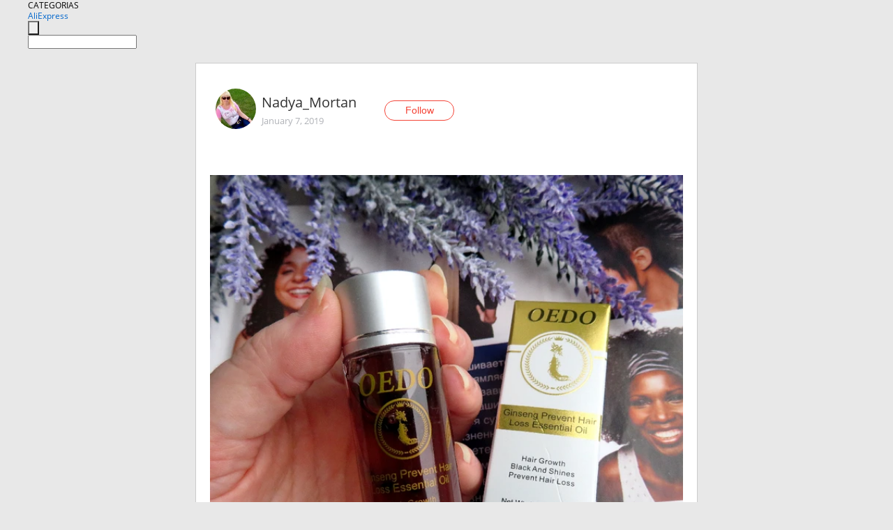

--- FILE ---
content_type: text/html;charset=UTF-8
request_url: https://www.aliexpress.com/star/ru/d-article-10014057524806.html
body_size: 11763
content:
<!doctype html>
<html xmlns:og="http://ogp.me/ns#" xmlns:fb="http://www.facebook.com/2008/fbml">
<head>
    <meta charset="utf-8" />
    <meta http-equiv="Content-Type" content="text/html; charset=utf-8">
            <meta name="keywords" content="Масло для восстановления волос">
    
            <meta name="description" content="Масло для восстановления волос от известного бренда OEDO

Последнее время, в связи с сильным выпадением волос, я стала пользоваться различными сыворотками и мас" />
        <meta name="google-translate-customization" content="8daa66079a8aa29e-f219f934a1051f5a-ge19f8e1eaa3bf94b-e"/>
            <title>Масло для восстановления волос - Aliexpress</title>
                                                
           <meta name="data-spm" content="a2g1i">
    
    
                <link rel="alternate" media="only screen and (max-width: 640px)" href="https://star.aliexpress.com/post/10014057524806"/>    
                <link rel="canonical" href="https://star.aliexpress.com/post/10014057524806">     
    
    
           <meta property="og:title" content="#AliExpress" />
   <meta name="twitter:title" content="#AliExpress" />

   <meta property="og:description" content="Smarter Shopping, Better Living!  Aliexpress.com" />
   <meta name="twitter:description" content="Smarter Shopping, Better Living!  Aliexpress.com" />

   <meta property="og:image" content="https://ae-pic-a1.aliexpress-media.com/kf/HTB1PhweazDuK1RjSszd760GLpXaM.png" />
   <meta name="twitter:image" content="https://ae-pic-a1.aliexpress-media.com/kf/HTB1PhweazDuK1RjSszd760GLpXaM.png" />

   <meta property="og:image:width" content="1200" />

   <meta property="og:image:height" content="630" />

<meta property="og:url" content="https://star.aliexpress.com/post/10014057524806?type=1" />

<meta property="og:type" content="article" />

<meta name="twitter:card" content="summary" />
    <meta name="viewport" content="width=device-width, initial-scale=1.0, maximum-scale=1.0, user-scalable=no" />
    <link rel="shortcut icon" href="//ae01.alicdn.com/images/eng/wholesale/icon/aliexpress.ico" type="image/x-icon"/>

    <link rel="stylesheet" type="text/css" href="//i.alicdn.com/ae-ugc/common/pc/??main.css?t=982788" />

    <script src="//i.alicdn.com/ae-global/atom/??atom.js?t=982788" data-locale="en_US"></script>
    <script src="//i.alicdn.com/ae-ugc/??hashmap.js?t=982788"></script>

        <script src="//aeu.alicdn.com/ctl/ctl.js" type="text/javascript" data-env="us"></script>
<script crossorigin type="text/javascript"  data-version="" src="//i.alicdn.com/ae-ugc/collection/pc/article/v2/??article.js?t=982788" async defer></script>



</head>
<body data-locale="" data-spm="10719911"><script>
with(document)with(body)with(insertBefore(createElement("script"),firstChild))setAttribute("exparams","userid=&aplus&ali_beacon_id=&ali_apache_id=&ali_apache_track=&ali_apache_tracktmp=&dmtrack_c={}&hn=ae%2dugc%2dweb%2df033001126146%2eos30&asid=AQAAAADAFnFp+XPeNQAAAAAfqL0bxBf/yg==&sidx=0",id="beacon-aplus",src="//assets.alicdn.com/g/alilog/??aplus_plugin_aefront/index.js,mlog/aplus_int.js")
</script>
    <script>
    !(function (c, b, d, a) {
        c[a] || (c[a] = {});
        c[a].config = {
            pid: "f1fxt4k42w@c5477aa275899fd",
            appType: "web",
            imgUrl: "https://retcode-us-west-1.arms.aliyuncs.com/r.png?",
            sendResource: true,
            enableLinkTrace: true,
            behavior: true,
            ignore: {
                ignoreApis: [function (str) {
                    return !(/aliexpress/.test(str));
                }]
            }
        };
        with (b) with (body) with (insertBefore(createElement("script"), firstChild)) setAttribute("crossorigin", "", src = d)
    })(window, document, "https://g.alicdn.com/retcode/cloud-sdk/bl.js", "__bl");
</script>
    <input type="hidden" id="web-info:ws-reg-ori" value="detail" />
<input type="hidden" id="userDeviceType" value="" />
<input type="hidden" id="userCountryCode" value="US"/>
<input type="hidden" id="userCountryName" value="United States"/>
<input type="hidden" id="isResponstiveHeader" value="true"/>
<input type="hidden" id="month" value="1"/>
<input type="hidden" id="day" value="21"/>

    <input type="hidden" id="isSeller" value="false"/>

    <dsi src="https://cdp.aliexpress.com/60.htm"></dsi>


<script type="text/javascript">
    var headerConfig = {
        locale: "en_US",
        site: "glo"
    }
</script>


            <esi:include src="https://common.aliexpress.com/aeregion/aliexpress.com/common/@langField/me-lighthouse-header.htm?locale=en_US" ttl="500s"/>
    
<div class="header header-outer-container" id="header" data-spm="1000002">
    <div class="header-wrap container">
                    <div class="hm-left">
                    <div class="header-categories" id="header-categories">
                <span class="categories-title">CATEGORIAS</span>
                <i class="balloon-arrow"></i>
            </div>
                                                <div class="site-logo inside-page-logo">
                        <a href="//www.aliexpress.com/"><span class="logo-base">AliExpress</span></a>
                    </div>
                                    </div>
        <div class="hm-right">
        	                        <esi:include src="https://common.aliexpress.com/aeregion/aliexpress.com/common/@langField/ae-header.htm?locale=en_US" ttl="500s"/>
            </div>
        <div class="hm-middle">
            <form id="form-searchbar" class="searchbar-form" action="/wholesale" method="get">
                <input type="hidden" id="catId" name="catId" value="0" />
                <input type="hidden" id="historyTab" />
                <input type="hidden" id="historySearchInput" />
                <input type="hidden" id="historySearchCountry" />
                <input type="hidden" id="initiative_id" name="initiative_id" value="" />
                                                                                                                                                    <div class="searchbar-operate-box">
                                                <div id="search-cate" class="search-category hidden-sm">
                                                    <div class="search-cate-title"><span id="search-category-value" class="search-category-value"></span></div>
                        </div>
                        <input type="submit" class="search-button" value=""/>
                    </div>
                                <div class="search-key-box">
                                    <input type="text" placeholder="" maxlength="50" autocomplete="off" value="" name="SearchText" class="search-key" id="search-key" />
                                </div>
            </form>
                    </div>
    </div>
</div>

    <link rel="stylesheet" type="text/css" href="//i.alicdn.com/ae-ugc/collection/pc/article/??article.css?t=982788"/>

<div class="empty-tip">
    <div class="tip">
        <img src="//ae01.alicdn.com/kf/HTB1fv9CLXXXXXbWaXXX760XFXXXH.png" alt="">
        <p>No item found</p>
    </div>
</div>

<div class="page-container">
    <div class="container">
        <div class="main-container post-container">
            <div class="loading"></div>
            <div class="mm-ae-listUser-h5 content-container">
                <div class="list">
                    <div class="bg-cover">
                        <div class="mask-layer"></div>
                    </div>
                    <div class="userInfo">
                        <img style="margin: 8px; float: left" src="" alt="">
                        <div class="userInfo-name-container">
                            <span class="nickname"></span>
                            <p class="time"></p>
                        </div>


                        <div class="follow-wrapper ib-wrapper">
                            <span class="btn-follow-wrapper follow">
                                <button class="btn-follow">Follow</button>
                                <button class="btn-following">Following</button>
                            </span>
                        </div>
                    </div>

                    <div id="post-title" class="ugc-post-title subpost-elements">Post Title</div>
                    <div class="guidance">
                        <span id="post-summary-id" class="post-summary">Guidance</span>
                        <div class="post-border"></div>
                    </div>
                </div>
            </div>

            <div class="mm-ae-ugc-tags-h5 content-container" style="display:none">
                <div class="collage-tags">
                    <p>Related hashtags (<span class="tag-num">&nbsp;</span>)</p>
                    <div class="tags-collage"></div>
                </div>
            </div>

            <div class="mm-ae-ugc-comment-like content-container" id="ugc-comment-like">
                <div class="post-feedback">
                    <ul class="ui-tab-nav util-clearfix">
                        <li class="tab-comments ui-tab-active"><i></i>Comments (<span class="num" id="comments-num">0</span>)</li>
                        <li class="tab-likes"><i></i>Likes (<span class="num" id="likes-num">0</span>)</li>
                    </ul>
                    <div class="ui-tab-body">
                        <div class="ui-tab-pannel">
                            <div class="add-comment">
                                <div class="comment-head hide"><span class="comment-name">reply <i class="name">name</i><i class="btn-del">×</i></span></div>
                                <textarea class="form-control" maxlength="500" id="comment-input"></textarea>
                                <div class="comment-login-tips"><p>Sign In</p></div>
                                <div id="error-tips" class="error-tips"></div>
                                <button class="btn-post-comment">Post comment</button>
                            </div>
                            <div class="comments-box" id="comments-box">
                                <ul class="comments-list">
                                </ul>
                                <div class="all-comments hide"><span class="btn-more">VIEW MORE</span></div>
                            </div>
                        </div>
                        <div class="ui-tab-pannel hide">
                            <ul class="likes-list util-clearfix">
                            </ul>
                            <div class="all-likes hide"><span class="btn-more">VIEW MORE</span></div>
                        </div>
                    </div>
                </div>
            </div>
        </div>
    </div>
</div>

<script id="commentTemp" type="text/x-handlebars-template">
{{#each commentList}}
<li>
    <span class="r-avatar"><img src="{{formatAvatar commenterMember}}" class="avatar-m" alt="{{formatName commenterMember commenterMemberseq}}"></span>
    <div class="r-user-info"><span class="r-name">{{formatName commenterMember commenterMemberseq}}</span><span class="r-time">{{time createtime}}</span></div>
    <p class="r-message"><span class="be-reply {{isReplyHide beReplyNickname}}">{{beReplyNickname}}</span>{{comment}}</p>
<div class="r-operations">
    <span class="r-reply-btn" data-id="{{id}}"><i class="reply-icon"></i><span>reply</span></span>
    {{#if canDelete}}
    <span class="r-delete-btn" data-id="{{id}}"><i class="delete-icon">×</i><span>Delete</span></span>
    {{/if}}
</div>
</li>
{{/each}}
</script>

<script id="likeTemp" type="text/x-handlebars-template">
    {{#each likeList}}
    <li>
        <span class="r-avatar"><img src="{{formatAvatar this}}" class="avatar-m" alt="{{formatName this}}"></span>
        <span class="r-name">{{formatName this}}</span>
        <span class="r-time" style="display:none">Followers: {{fansCount}}</span>
    </li>
    {{/each}}
</script>

<script id="productsTemp" type="text/x-handlebars-template">
    <p class="product-header">Product List ({{count this}})</p>
<ul class="product-list">
    {{#each this}}
<li class="{{isLiHide @index}}">
    <div class="product-img-wrapper">
        <a href="{{formatUrl extendsInfo.itemUrl}}"><img src="{{extendsInfo.imageUrl}}"/></a>
    </div>
<div class="product-txt-wrapper">
    <p class="product-title"><a href="{{formatUrl extendsInfo.itemUrl}}">{{extendsInfo.comment}}</a></p>
    {{#if sellOut}}
    <span class="sell-out">Not available</span>
    {{/if}}
<p class="product-price">{{#if mobilePromotionPrice}}<i class="mobile-icon"></i><span class="mobile-tip">App only</span>{{/if}}<a
        href="{{formatUrl extendsInfo.itemUrl}}">{{extendsInfo.showPrice}}</a></p>
</div>
</li>
    {{/each}}
</ul>
    <div class="view-more {{isShow this}}"><span class="btn-more">VIEW MORE</span>
    </div>
</script>

<script>
var runParams = {
    '_lang':'en_US',
    '_platform': 'other',
    '_currency':'USD',
    'postResult': '',
    'isSuccess': 'true',
    'postId': '10014057524806',
    'appType': '1',
    'postDetailVO': '%7B%22commentList%22%3A%5B%7B%22canDelete%22%3Afalse%2C%22comment%22%3A%22%F0%9F%92%9C%22%2C%22commentIndex%22%3A5%2C%22commenterMember%22%3A%7B%22autoIncrFansEnable%22%3Afalse%2C%22avatar%22%3A%22https%3A%2F%2Fae-pic-a1.aliexpress-media.com%2Fkf%2FU6c14a38174644d0eb1681debfc831bbdT.jpg_200x200.jpg%22%2C%22commentCount%22%3A0%2C%22contactName%22%3A%22Kate%20Kytniak%22%2C%22country%22%3A%22RU%22%2C%22fansCount%22%3A0%2C%22followCount%22%3A0%2C%22gender%22%3A%22FEMALE%22%2C%22inBlackList%22%3Afalse%2C%22isInBlackList%22%3Afalse%2C%22isLV%22%3Afalse%2C%22lV%22%3Afalse%2C%22memberSeq%22%3A699799584%2C%22nickName%22%3A%22KateKytniak%22%2C%22officialAccount%22%3Afalse%2C%22showFollowed%22%3A0%7D%2C%22commenterMemberseq%22%3A699799584%2C%22createtime%22%3A1546986989862%2C%22delete%22%3Afalse%2C%22id%22%3A4000036863807%2C%22origin%22%3A2%2C%22referId%22%3A10014057524806%2C%22reportUrl%22%3A%22https%3A%2F%2Fm.aliexpress.com%2Fp%2Fcomplaint-center%2Findex.html%23%2Fcomplaint%2FreportContent%3FreportType%3DFEED_COMMENT%26commentId%3D4000036863807%22%2C%22status%22%3A0%2C%22transContent%22%3A%22%F0%9F%92%9C%22%2C%22type%22%3A1%7D%2C%7B%22canDelete%22%3Afalse%2C%22comment%22%3A%22%D0%9E%D1%82%D0%BB%D0%B8%D1%87%D0%BD%D0%BE%D0%B5%20%D0%BC%D0%B0%D1%81%D0%BB%D0%BE%22%2C%22commentIndex%22%3A4%2C%22commenterMember%22%3A%7B%22autoIncrFansEnable%22%3Afalse%2C%22avatar%22%3A%22https%3A%2F%2Fae-pic-a1.aliexpress-media.com%2Fkf%2FUTB88wLkuBahduJk43Jaq6zM8FXaJ.jpg_200x200.jpg%22%2C%22commentCount%22%3A0%2C%22contactName%22%3A%22NadiushaHodzitskaya%20N%22%2C%22country%22%3A%22DE%22%2C%22fansCount%22%3A0%2C%22followCount%22%3A0%2C%22gender%22%3A%22FEMALE%22%2C%22inBlackList%22%3Afalse%2C%22isInBlackList%22%3Afalse%2C%22isLV%22%3Afalse%2C%22lV%22%3Afalse%2C%22memberSeq%22%3A1607146282%2C%22nickName%22%3A%22NadiushaHodzitskaya%22%2C%22officialAccount%22%3Afalse%2C%22showFollowed%22%3A0%7D%2C%22commenterMemberseq%22%3A1607146282%2C%22createtime%22%3A1546936831175%2C%22delete%22%3Afalse%2C%22id%22%3A50110679209%2C%22origin%22%3A2%2C%22referId%22%3A10014057524806%2C%22reportUrl%22%3A%22https%3A%2F%2Fm.aliexpress.com%2Fp%2Fcomplaint-center%2Findex.html%23%2Fcomplaint%2FreportContent%3FreportType%3DFEED_COMMENT%26commentId%3D50110679209%22%2C%22status%22%3A0%2C%22transContent%22%3A%22Excellent%20Oil%22%2C%22type%22%3A1%7D%2C%7B%22canDelete%22%3Afalse%2C%22comment%22%3A%22%D0%97%D0%B4%D0%BE%D1%80%D0%BE%D0%B2%D0%BE%22%2C%22commentIndex%22%3A3%2C%22commenterMember%22%3A%7B%22autoIncrFansEnable%22%3Afalse%2C%22avatar%22%3A%22https%3A%2F%2Fae-pic-a1.aliexpress-media.com%2Fkf%2FUTB8bJPdt9nEXKJk43Ubq6zLppXan.jpg_200x200.jpg%22%2C%22commentCount%22%3A0%2C%22contactName%22%3A%22Yegor%20Zamkovets%22%2C%22country%22%3A%22UA%22%2C%22fansCount%22%3A0%2C%22followCount%22%3A0%2C%22gender%22%3A%22MALE%22%2C%22inBlackList%22%3Afalse%2C%22isInBlackList%22%3Afalse%2C%22isLV%22%3Afalse%2C%22lV%22%3Afalse%2C%22memberSeq%22%3A139592281%2C%22nickName%22%3A%22Yegor_Zamkovets%22%2C%22officialAccount%22%3Afalse%2C%22showFollowed%22%3A0%7D%2C%22commenterMemberseq%22%3A139592281%2C%22createtime%22%3A1546930812455%2C%22delete%22%3Afalse%2C%22id%22%3A2000021042310%2C%22origin%22%3A2%2C%22referId%22%3A10014057524806%2C%22reportUrl%22%3A%22https%3A%2F%2Fm.aliexpress.com%2Fp%2Fcomplaint-center%2Findex.html%23%2Fcomplaint%2FreportContent%3FreportType%3DFEED_COMMENT%26commentId%3D2000021042310%22%2C%22status%22%3A0%2C%22transContent%22%3A%22Cool%22%2C%22type%22%3A1%7D%2C%7B%22canDelete%22%3Afalse%2C%22comment%22%3A%22%D1%85%D0%BE%D1%80%D0%BE%D1%88%D0%B5%D0%B5%F0%9F%91%8D%22%2C%22commentIndex%22%3A2%2C%22commenterMember%22%3A%7B%22autoIncrFansEnable%22%3Afalse%2C%22avatar%22%3A%22https%3A%2F%2Fae-pic-a1.aliexpress-media.com%2Fkf%2FU10b8f2d4e5dd481cb6704844cb3d91dfe.jpg_200x200.jpg%22%2C%22commentCount%22%3A0%2C%22contactName%22%3A%22Yuliya%20Sochi%22%2C%22country%22%3A%22RU%22%2C%22fansCount%22%3A0%2C%22followCount%22%3A0%2C%22gender%22%3A%22FEMALE%22%2C%22inBlackList%22%3Afalse%2C%22isInBlackList%22%3Afalse%2C%22isLV%22%3Afalse%2C%22lV%22%3Afalse%2C%22memberSeq%22%3A131762988%2C%22nickName%22%3A%22JuliaSochi***%22%2C%22officialAccount%22%3Afalse%2C%22showFollowed%22%3A0%7D%2C%22commenterMemberseq%22%3A131762988%2C%22createtime%22%3A1546886316461%2C%22delete%22%3Afalse%2C%22id%22%3A4000037171777%2C%22origin%22%3A2%2C%22referId%22%3A10014057524806%2C%22reportUrl%22%3A%22https%3A%2F%2Fm.aliexpress.com%2Fp%2Fcomplaint-center%2Findex.html%23%2Fcomplaint%2FreportContent%3FreportType%3DFEED_COMMENT%26commentId%3D4000037171777%22%2C%22status%22%3A0%2C%22transContent%22%3A%22Good%F0%9F%91%8D%22%2C%22type%22%3A1%7D%2C%7B%22canDelete%22%3Afalse%2C%22comment%22%3A%22%D0%BE%D1%82%D0%BB%D0%B8%D1%87%D0%BD%D0%BE%D0%B5%22%2C%22commentIndex%22%3A1%2C%22commenterMember%22%3A%7B%22autoIncrFansEnable%22%3Afalse%2C%22avatar%22%3A%22https%3A%2F%2Fae-pic-a1.aliexpress-media.com%2Fkf%2FU0550dae99f774730a5e1cd37986a0b863.jpg_200x200.jpg%22%2C%22commentCount%22%3A0%2C%22contactName%22%3A%22tanya%20nasanovich%22%2C%22country%22%3A%22BY%22%2C%22fansCount%22%3A0%2C%22followCount%22%3A0%2C%22inBlackList%22%3Afalse%2C%22isInBlackList%22%3Afalse%2C%22isLV%22%3Afalse%2C%22lV%22%3Afalse%2C%22memberSeq%22%3A713940828%2C%22nickName%22%3A%22-Princess-%29%29%29%22%2C%22officialAccount%22%3Afalse%2C%22showFollowed%22%3A0%7D%2C%22commenterMemberseq%22%3A713940828%2C%22createtime%22%3A1546884328925%2C%22delete%22%3Afalse%2C%22id%22%3A4000037180731%2C%22origin%22%3A2%2C%22referId%22%3A10014057524806%2C%22reportUrl%22%3A%22https%3A%2F%2Fm.aliexpress.com%2Fp%2Fcomplaint-center%2Findex.html%23%2Fcomplaint%2FreportContent%3FreportType%3DFEED_COMMENT%26commentId%3D4000037180731%22%2C%22status%22%3A0%2C%22transContent%22%3A%22Excellent%22%2C%22type%22%3A1%7D%5D%2C%22isLikeByMe%22%3Afalse%2C%22likeByMe%22%3Afalse%2C%22likeList%22%3A%5B%7B%22createtime%22%3A1549514224866%2C%22id%22%3A4000052751465%2C%22member%22%3A%7B%22autoIncrFansEnable%22%3Afalse%2C%22avatar%22%3A%22https%3A%2F%2Fae-pic-a1.aliexpress-media.com%2Fkf%2FU7ad8c5584d604d67832125a6cbca77c0r.jpg_200x200.jpg%22%2C%22buyerLevel%22%3A%22A1%22%2C%22commentCount%22%3A0%2C%22contactName%22%3A%22I***a%20Y.%22%2C%22country%22%3A%22US%22%2C%22fansCount%22%3A225244%2C%22followCount%22%3A129%2C%22gender%22%3A%22F%22%2C%22inBlackList%22%3Afalse%2C%22isInBlackList%22%3Afalse%2C%22isLV%22%3Afalse%2C%22lV%22%3Afalse%2C%22memberSeq%22%3A130235316%2C%22nickName%22%3A%22Sonno_tg%3AfromIraforU%22%2C%22officialAccount%22%3Afalse%2C%22selfIntro%22%3A%22Hello%2C%20my%20name%20is%20Irina%5Cncontact%20me%3A%5Cnemail%3A%20sonno%40mail.ru%5Cnwechat%20%3A%20Sonno88%5CnDingTalk%3A%20sonno88%5Cnmy%20links%20sns%3A%5Cnhttps%3A%2F%2Fwww.instagram.com%2Fsonno_irina%5Cnhttps%3A%2F%2Ft.me%2FfromIraforU%5Cnhttps%3A%2F%2Fvk.com%2Faliexpress.sonno%5Cnhttps%3A%2F%2Fvk.com%2Fsonno_irina%5Cn%22%2C%22showFollowed%22%3A0%2C%22ustatus%22%3A0%7D%2C%22memberSeq%22%3A130235316%2C%22origin%22%3A2%2C%22referId%22%3A10014057524806%2C%22type%22%3A1%7D%2C%7B%22createtime%22%3A1548607510521%2C%22id%22%3A4000053248136%2C%22member%22%3A%7B%22autoIncrFansEnable%22%3Afalse%2C%22avatar%22%3A%22https%3A%2F%2Fae-pic-a1.aliexpress-media.com%2Fkf%2FUT8Z8YsXFVcXXagOFbXe.jpg_200x200.jpg%22%2C%22buyerLevel%22%3A%22A1%22%2C%22commentCount%22%3A0%2C%22contactName%22%3A%22A***y%20R.%22%2C%22country%22%3A%22RU%22%2C%22fansCount%22%3A0%2C%22followCount%22%3A1%2C%22inBlackList%22%3Afalse%2C%22isInBlackList%22%3Afalse%2C%22isLV%22%3Afalse%2C%22lV%22%3Afalse%2C%22memberSeq%22%3A815856530%2C%22nickName%22%3A%22Alexey_Rudakov%22%2C%22officialAccount%22%3Afalse%2C%22selfIntro%22%3A%22%22%2C%22showFollowed%22%3A0%2C%22ustatus%22%3A0%7D%2C%22memberSeq%22%3A815856530%2C%22origin%22%3A2%2C%22referId%22%3A10014057524806%2C%22type%22%3A1%7D%2C%7B%22createtime%22%3A1548588593911%2C%22id%22%3A2000031880656%2C%22member%22%3A%7B%22autoIncrFansEnable%22%3Afalse%2C%22avatar%22%3A%22https%3A%2F%2Fae-pic-a1.aliexpress-media.com%2Fkf%2FU1918ebf5b6814d3ca7b9b05143af1efcZ.jpg_200x200.jpg%22%2C%22buyerLevel%22%3A%22A1%22%2C%22commentCount%22%3A0%2C%22contactName%22%3A%22B***a%20I.%22%2C%22country%22%3A%22TR%22%2C%22fansCount%22%3A6000%2C%22followCount%22%3A168%2C%22gender%22%3A%22F%22%2C%22inBlackList%22%3Afalse%2C%22isInBlackList%22%3Afalse%2C%22isLV%22%3Afalse%2C%22lV%22%3Afalse%2C%22memberSeq%22%3A889990251%2C%22nickName%22%3A%22**B%C3%BC%C5%9Fra**%22%2C%22officialAccount%22%3Afalse%2C%22selfIntro%22%3A%22%5Cnfor%20cooperation%3B%5Cnbusraylk_17%40outlook.com%22%2C%22showFollowed%22%3A0%2C%22ustatus%22%3A0%7D%2C%22memberSeq%22%3A889990251%2C%22origin%22%3A2%2C%22referId%22%3A10014057524806%2C%22type%22%3A1%7D%2C%7B%22createtime%22%3A1548298738646%2C%22id%22%3A4000053005278%2C%22member%22%3A%7B%22autoIncrFansEnable%22%3Afalse%2C%22avatar%22%3A%22https%3A%2F%2Fae-pic-a1.aliexpress-media.com%2Fkf%2FUTB85n.9vVfJXKJkSamHq6zLyVXan.jpg_200x200.jpg%22%2C%22buyerLevel%22%3A%22A1%22%2C%22commentCount%22%3A0%2C%22contactName%22%3A%22A***a%20P.%22%2C%22country%22%3A%22RU%22%2C%22fansCount%22%3A107663%2C%22followCount%22%3A230%2C%22gender%22%3A%22F%22%2C%22inBlackList%22%3Afalse%2C%22isInBlackList%22%3Afalse%2C%22isLV%22%3Afalse%2C%22lV%22%3Afalse%2C%22memberSeq%22%3A162969357%2C%22nickName%22%3A%22Andre%D1%83a%22%2C%22officialAccount%22%3Afalse%2C%22selfIntro%22%3A%22%D0%94%D0%B5%D0%BB%D0%B0%D1%8E%20%D0%BF%D0%BE%D0%BA%D1%83%D0%BF%D0%BA%D0%B8%20%D0%B4%D0%BB%D1%8F%20%D0%B2%D1%81%D0%B5%D0%B9%20%D1%81%D0%B5%D0%BC%D1%8C%D0%B8.%20%D0%9B%D1%8E%D0%B1%D0%BB%D1%8E%20%D0%B2%D1%81%D1%91%20%D0%BD%D0%BE%D0%B2%D0%BE%D0%B5%20%D0%B8%20%D0%BD%D0%B5%D0%BE%D0%B1%D1%8B%D1%87%D0%BD%D0%BE%D0%B5.%20https%3A%2F%2Fvk.com%2Fid457113030%20%5CnWeChat%20ID%20%3A%20%20AndreyaAliexpress%20%5Cn%20%22%2C%22showFollowed%22%3A0%2C%22ustatus%22%3A0%7D%2C%22memberSeq%22%3A162969357%2C%22origin%22%3A2%2C%22referId%22%3A10014057524806%2C%22type%22%3A1%7D%2C%7B%22createtime%22%3A1547930139536%2C%22id%22%3A50123716482%2C%22member%22%3A%7B%22autoIncrFansEnable%22%3Afalse%2C%22avatar%22%3A%22https%3A%2F%2Fae-pic-a1.aliexpress-media.com%2Fkf%2FUTB8yA13pSnEXKJk43Ubq6zLppXaZ.jpg_200x200.jpg%22%2C%22buyerLevel%22%3A%22A1%22%2C%22commentCount%22%3A0%2C%22contactName%22%3A%22M***e%20M.%22%2C%22country%22%3A%22RU%22%2C%22fansCount%22%3A394%2C%22followCount%22%3A34%2C%22inBlackList%22%3Afalse%2C%22isInBlackList%22%3Afalse%2C%22isLV%22%3Afalse%2C%22lV%22%3Afalse%2C%22memberSeq%22%3A1644869840%2C%22nickName%22%3A%22Marin__Mosk%22%2C%22officialAccount%22%3Afalse%2C%22selfIntro%22%3A%22%D0%A0%D0%BE%D1%81%D1%82%20164.%20%D0%A0%D0%B0%D0%B7%D0%BC%D0%B5%D1%80%20%D0%9B.%20%D0%A0%D0%B0%D0%B7%D0%BC%D0%B5%D1%80%20%D0%BE%D0%B1%D1%83%D0%B2%D0%B8%2038%22%2C%22showFollowed%22%3A0%2C%22ustatus%22%3A0%7D%2C%22memberSeq%22%3A1644869840%2C%22origin%22%3A2%2C%22referId%22%3A10014057524806%2C%22type%22%3A1%7D%2C%7B%22createtime%22%3A1547844919145%2C%22id%22%3A4000052947033%2C%22member%22%3A%7B%22autoIncrFansEnable%22%3Afalse%2C%22avatar%22%3A%22https%3A%2F%2Fae-pic-a1.aliexpress-media.com%2Fkf%2FUTB8Ur5ofCbIXKJkSaefq6yasXXaE.jpg_200x200.jpg%22%2C%22buyerLevel%22%3A%22A1%22%2C%22commentCount%22%3A0%2C%22contactName%22%3A%22D***a%20Y.%22%2C%22country%22%3A%22RU%22%2C%22fansCount%22%3A31780%2C%22followCount%22%3A342%2C%22inBlackList%22%3Afalse%2C%22isInBlackList%22%3Afalse%2C%22isLV%22%3Afalse%2C%22lV%22%3Afalse%2C%22memberSeq%22%3A748887091%2C%22nickName%22%3A%22Dasepa%22%2C%22officialAccount%22%3Afalse%2C%22selfIntro%22%3A%22My%20contacts%3A%5CnDingTalk%3A%20dasepa%5Cnhttps%3A%2F%2Fvk.com%2Fdasepa%5Cnrf1907cnd%40gmail.com%5Cnhttps%3A%2F%2Ft.me%2Fdasepa%22%2C%22showFollowed%22%3A0%2C%22ustatus%22%3A0%7D%2C%22memberSeq%22%3A748887091%2C%22origin%22%3A2%2C%22referId%22%3A10014057524806%2C%22type%22%3A1%7D%2C%7B%22createtime%22%3A1547701173627%2C%22id%22%3A4000052716140%2C%22member%22%3A%7B%22autoIncrFansEnable%22%3Afalse%2C%22avatar%22%3A%22https%3A%2F%2Fae-pic-a1.aliexpress-media.com%2Fkf%2FU7932521ae0ef41bd910ba8d15cd425b2D.jpg_200x200.jpg%22%2C%22buyerLevel%22%3A%22A1%22%2C%22commentCount%22%3A0%2C%22contactName%22%3A%22O***a%20M.%22%2C%22country%22%3A%22RU%22%2C%22fansCount%22%3A66929%2C%22followCount%22%3A253%2C%22gender%22%3A%22F%22%2C%22inBlackList%22%3Afalse%2C%22isInBlackList%22%3Afalse%2C%22isLV%22%3Afalse%2C%22lV%22%3Afalse%2C%22memberSeq%22%3A900710464%2C%22nickName%22%3A%22OliviaTulip%22%2C%22officialAccount%22%3Afalse%2C%22selfIntro%22%3A%22%20%20%20%20%20%20%20%20%20%20%20%20%20%D0%9F%D1%80%D0%B8%D0%B2%D0%B5%D1%82%2C%20%D1%8F%20%D0%9E%D0%BB%D1%8E%D1%88%D0%BA%D0%B0%20%F0%9F%98%98%F0%9F%98%98%21%5Cn%D0%A0%D0%B0%D0%B4%D0%B0%20%D0%B2%D0%B8%D0%B4%D0%B5%D1%82%D1%8C%20%D0%B2%D0%B0%D1%81%20%D0%B2%20%D1%81%D0%B2%D0%BE%D1%91%D0%BC%20%D0%B1%D0%BB%D0%BE%D0%B3%D0%B5%20%3A-%29%20%5Cn%D0%9E%20%D1%81%D0%B5%D0%B1%D0%B5%3A%20%5CnO%D0%93%20-%2086%20%5Cn%D0%9E%D0%A2%20-%2071%20%5Cn%D0%9E%D0%91%20-%2093%5Cn%D0%A1%D1%82%D0%BE%D0%BF%D0%B0%20-%2022%2C5%20%D1%81%D0%BC%20%2834-35%29%20%5Cn%5Cn%20%20%20%20%20%20%20%20%20%20%20%20%20%20%20%20%20for%20cooperation%3A%5Cn%20%20%20%20%20%20%20%20%20%20%20%20%20Wechat%20%20%20OliviaTulip%20%5Cn%20%20%20%20%20%20%20%F0%9F%93%AE%20horton_81%40mail.ru%20%5Cn%20%20%20%20%20%20https%3A%2F%2Fvk.com%2Fotulinova81%5Cn%20%20%20%20%20%20%20instagram%20%D0%BA%D0%B0%D0%BA%20%40oliviatulip_222.%5Cn%20%20%20%20%20%20%20%D1%81%D1%81%D1%8B%D0%BB%D0%BA%D0%B0%20%D0%BD%D0%B0%20%D0%BC%D0%BE%D0%B9%20%D0%BA%D0%B0%D0%BD%D0%B0%D0%BB%20YouTube%20https%3A%2F%2Fwww.youtube.com%2Fchannel%2FUCilFBzqYqolVQGqB499mo2Q%3Fview_as%3Dsubscriber%5Cn%5Cn%5Cn%22%2C%22showFollowed%22%3A0%2C%22ustatus%22%3A0%7D%2C%22memberSeq%22%3A900710464%2C%22origin%22%3A2%2C%22referId%22%3A10014057524806%2C%22type%22%3A1%7D%2C%7B%22createtime%22%3A1547670992415%2C%22id%22%3A50123217116%2C%22member%22%3A%7B%22autoIncrFansEnable%22%3Afalse%2C%22avatar%22%3A%22https%3A%2F%2Fae-pic-a1.aliexpress-media.com%2Fkf%2FUTB8GhsfnqrFXKJk43Ovq6ybnpXar.jpg_200x200.jpg%22%2C%22buyerLevel%22%3A%22A1%22%2C%22commentCount%22%3A0%2C%22contactName%22%3A%22K***a%20I.%22%2C%22country%22%3A%22KZ%22%2C%22fansCount%22%3A44416%2C%22followCount%22%3A278%2C%22gender%22%3A%22F%22%2C%22inBlackList%22%3Afalse%2C%22isInBlackList%22%3Afalse%2C%22isLV%22%3Afalse%2C%22lV%22%3Afalse%2C%22memberSeq%22%3A746451771%2C%22nickName%22%3A%22vassska11%22%2C%22officialAccount%22%3Afalse%2C%22selfIntro%22%3A%22%D0%94%D0%BE%D0%B1%D1%80%D0%BE%20%D0%BF%D0%BE%D0%B6%D0%B0%D0%BB%D0%BE%D0%B2%D0%B0%D1%82%D1%8C%20%D0%B2%20%D0%BC%D0%BE%D0%B9%20%D0%BC%D0%B0%D0%BB%D0%B5%D0%BD%D1%8C%D0%BA%D0%B8%D0%B9%20%D0%BC%D0%B8%D1%80%21%20%D0%9C%D0%B5%D0%BD%D1%8F%20%D0%B7%D0%BE%D0%B2%D1%83%D1%82%20%D0%9A%D1%81%D0%B5%D0%BD%D0%B8%D1%8F%29%20%20%F0%9F%8C%8E%D0%9A%D0%B0%D0%B7%D0%B0%D1%85%D1%81%D1%82%D0%B0%D0%BD%5Cn%D0%9F%D0%BE%D0%B4%D0%BF%D0%B8%D1%81%D0%BA%D0%B0%20%D0%BF%D0%BE%20%D0%BB%D1%8E%D0%B1%D0%B2%D0%B8%21%5Cn%D0%9F%D0%BE%D0%BA%D1%83%D0%BF%D0%B0%D1%8E%20%D0%B4%D0%BB%D1%8F%20%D1%81%D0%B5%D0%B1%D1%8F%20%D0%B8%20%D1%81%D0%B2%D0%BE%D0%B8%D1%85%20%D0%B1%D0%BB%D0%B8%D0%B7%D0%BA%D0%B8%D1%85%29%20%D0%A1%D0%BE%D1%80%D0%BE%D0%BA%D0%B0%20%D0%BF%D0%BE%20%D0%BD%D0%B0%D1%82%D1%83%D1%80%D0%B5%20-%20%D0%BE%D1%87%D0%B5%D0%BD%D1%8C%20%D0%BD%D1%80%D0%B0%D0%B2%D0%B8%D1%82%D1%81%D1%8F%20%D0%B1%D0%B8%D0%B6%D1%83%D1%82%D0%B5%D1%80%D0%B8%D1%8F%2C%20%D0%BC%D0%BD%D0%B5%20%D0%B2%D1%81%D0%B5%20%D0%BC%D0%B0%D0%BB%D0%BE.%20%D0%94%D0%B5%D1%82%D1%81%D0%BA%D0%B8%D0%B5%20%D0%BE%D0%B1%D0%B7%D0%BE%D1%80%D1%8B%20%D0%B4%D0%BB%D1%8F%20%D0%BC%D0%B0%D0%BB%D1%8C%D1%87%D0%B8%D0%BA%D0%B0%20-%205%20%D0%BB%D0%B5%D1%82.%20%D0%9C%D1%83%D0%B6%D1%81%D0%BA%D0%B8%D0%B5%20%D0%BE%D0%B1%D0%B7%D0%BE%D1%80%D1%8B%20-%20%D0%B4%D0%BB%D1%8F%20%D0%BF%D0%B0%D0%BF%D1%8B%20%D0%B8%20%D0%B1%D1%80%D0%B0%D1%82%D0%B8%D1%88%D0%BA%D0%B8.%20%D0%9A%D1%83%D1%85%D0%BE%D0%BD%D0%BD%D1%8B%D0%B5%20%D0%BF%D1%80%D0%B8%D0%BD%D0%B0%D0%B4%D0%BB%D0%B5%D0%B6%D0%BD%D0%BE%D1%81%D1%82%D0%B8%20%D0%B4%D0%BB%D1%8F%20%D0%BC%D0%B0%D0%BC%D1%8B.%20%D0%96%D0%B5%D0%BD%D1%81%D0%BA%D0%B0%D1%8F%20%D0%BE%D0%B4%D0%B5%D0%B6%D0%B4%D0%B0%20%D0%B4%D0%BB%D1%8F%20%D0%BC%D0%B5%D0%BD%D1%8F%2C%20%D0%BD%D0%BE%D1%88%D1%83%20S%20%D0%B8%D0%BB%D0%B8%20%D0%9C%2C%20%D0%B8%20%D0%BC%D0%BD%D0%BE%D0%B3%D0%BE%D0%B5%20%D0%B4%D1%80%D1%83%D0%B3%D0%BE%D0%B5%F0%9F%98%9C%5CnReady%20for%20cooperation%2C%20contact%20with%20me%3A%5CnE-mail%3A%20ksenya0691%40mail.ru%5Cninstagramm%3A%20vassska11%5Cnvkontakte%3A%20id14403835%22%2C%22showFollowed%22%3A0%2C%22ustatus%22%3A0%7D%2C%22memberSeq%22%3A746451771%2C%22origin%22%3A2%2C%22referId%22%3A10014057524806%2C%22type%22%3A1%7D%2C%7B%22createtime%22%3A1547559117575%2C%22id%22%3A4000052015821%2C%22member%22%3A%7B%22autoIncrFansEnable%22%3Afalse%2C%22avatar%22%3A%22https%3A%2F%2Fae-pic-a1.aliexpress-media.com%2Fkf%2FUTB87GAJwMQydeJk43PUq6AyQpXaX.jpg_200x200.jpg%22%2C%22buyerLevel%22%3A%22A1%22%2C%22commentCount%22%3A0%2C%22contactName%22%3A%22M***a%20Z.%22%2C%22country%22%3A%22RU%22%2C%22fansCount%22%3A62790%2C%22followCount%22%3A157%2C%22gender%22%3A%22F%22%2C%22inBlackList%22%3Afalse%2C%22isInBlackList%22%3Afalse%2C%22isLV%22%3Afalse%2C%22lV%22%3Afalse%2C%22memberSeq%22%3A729914305%2C%22nickName%22%3A%22MelkaaZanoza%22%2C%22officialAccount%22%3Afalse%2C%22selfIntro%22%3A%22For%20cooperation%20%5Cn%E2%9C%85We%20Chat%20%3A%20MelkaaZanoza%5Cn%F0%9F%92%8C%20dikynhik67%40gmail.com%20%5Cn%E2%8F%A9Ding%20MelkaaZanoza%20%5Cn%5Cn%D0%9F%D1%80%D0%B8%D0%B2%D0%B5%D1%82%21%20%D0%9C%D0%B5%D0%BD%D1%8F%20%D0%B7%D0%BE%D0%B2%D1%83%D1%82%20%D0%94%D0%B8%D0%BD%D0%B0.%20%D0%A0%D0%BE%D1%81%D1%81%D0%B8%D1%8F%2C%20%D0%A1%D0%BC%D0%BE%D0%BB%D0%B5%D0%BD%D1%81%D0%BA%5Cn%D0%A0%D0%BE%D1%81%D1%82%20164%2C%20%D0%BF%D0%B0%D1%80%D0%B0%D0%BC%D0%B5%D1%82%D1%80%D1%8B%2092%2F69%2F97%20%D1%81%D0%BC%2C%20%D1%81%D1%82%D0%BE%D0%BF%D0%B0%2023%2C5%20%D1%81%D0%BC.%22%2C%22showFollowed%22%3A0%2C%22ustatus%22%3A0%7D%2C%22memberSeq%22%3A729914305%2C%22origin%22%3A2%2C%22referId%22%3A10014057524806%2C%22type%22%3A1%7D%2C%7B%22createtime%22%3A1547546320063%2C%22id%22%3A50123089972%2C%22member%22%3A%7B%22autoIncrFansEnable%22%3Afalse%2C%22avatar%22%3A%22https%3A%2F%2Fae-pic-a1.aliexpress-media.com%2Fkf%2FUTB8AuThuVfFXKJk43Otq6xIPFXae.jpg_200x200.jpg%22%2C%22buyerLevel%22%3A%22A1%22%2C%22commentCount%22%3A0%2C%22contactName%22%3A%22V***a%20S.%22%2C%22country%22%3A%22UA%22%2C%22fansCount%22%3A60456%2C%22followCount%22%3A198%2C%22gender%22%3A%22F%22%2C%22inBlackList%22%3Afalse%2C%22isInBlackList%22%3Afalse%2C%22isLV%22%3Afalse%2C%22lV%22%3Afalse%2C%22memberSeq%22%3A867397327%2C%22nickName%22%3A%22Vikusya_sot%22%2C%22officialAccount%22%3Afalse%2C%22selfIntro%22%3A%22%D0%9F%D1%80%D0%B8%D0%B2%D0%B5%D1%82%21%20%D0%AF%20%D0%92%D0%B8%D0%BA%D0%B0.%20%D0%9B%D1%8E%D0%B1%D0%BB%D1%8E%20%D0%BF%D0%BE%D0%BA%D1%83%D0%BF%D0%BA%D0%B8%20%D0%BD%D0%B0%20%D0%90%D0%BB%D0%B8%2C%20%D0%BF%D0%BE%D0%BA%D1%83%D0%BF%D0%B0%D1%8E%20%D0%B2%D1%81%D1%91%20%D0%BF%D0%BE%D0%B4%D1%80%D1%8F%D0%B4%29%29%29%5CnWeChat%3A%20Vikusya_sot%5Cn%D0%9C%D0%BE%D0%B9%20%D0%92%D0%9A%D0%BE%D0%BD%D1%82%D0%B0%D0%BA%D1%82%D0%B5%20https%3A%2F%2Fvk.com%2Fid12023471%20%5Cn%D0%9C%D0%BE%D0%B9%20%D0%A4%D0%B5%D0%B9%D1%81%D0%B1%D1%83%D0%BA%20https%3A%2F%2Fwww.facebook.com%2Fvikusya.sot%20%5Cn%D0%9F%D0%BE%D1%87%D1%82%D0%B0%20vikusya.sot%40gmail.com%5CnInstagram%20%40vikusya_sili%5Cn%D0%9C%D0%BE%D0%B9%20%D0%9F%D0%B0%D1%80%D0%B0%D0%BC%D0%B5%D1%82%D1%80%D1%8B%2087-68-97%20%D1%80%D0%BE%D1%81%D1%82%20173%22%2C%22showFollowed%22%3A0%2C%22ustatus%22%3A0%7D%2C%22memberSeq%22%3A867397327%2C%22origin%22%3A2%2C%22referId%22%3A10014057524806%2C%22type%22%3A1%7D%5D%2C%22memberSnapshotVO%22%3A%7B%22autoIncrFansEnable%22%3Afalse%2C%22avatar%22%3A%22https%3A%2F%2Fae-pic-a1.aliexpress-media.com%2Fkf%2FUTB88Jlfr5DEXKJk43Oqq6Az3XXah.jpg_200x200.jpg%22%2C%22buyerLevel%22%3A%22A1%22%2C%22commentCount%22%3A0%2C%22contactName%22%3A%22N***a%20M.%22%2C%22country%22%3A%22RU%22%2C%22fansCount%22%3A38721%2C%22followCount%22%3A254%2C%22followedByMe%22%3Afalse%2C%22gender%22%3A%22F%22%2C%22inBlackList%22%3Afalse%2C%22isInBlackList%22%3Afalse%2C%22isLV%22%3Afalse%2C%22lV%22%3Afalse%2C%22memberSeq%22%3A800080806%2C%22nickName%22%3A%22Nadya_Mortan%22%2C%22officialAccount%22%3Afalse%2C%22selfIntro%22%3A%22%D0%92%D1%81%D0%B5%D0%BC%20%D0%BF%D1%80%D0%B8%D0%B2%D0%B5%D1%82.%20%5Cn%D0%AF%20%D0%B4%D0%B5%D0%BB%D1%8E%D1%81%D1%8C%20%D0%B4%D0%BE%D1%81%D1%82%D0%BE%D0%B2%D0%B5%D1%80%D0%BD%D1%8B%D0%BC%D0%B8%20%D0%BE%D1%82%D0%B7%D1%8B%D0%B2%D0%B0%D0%BC%D0%B8%20%D0%B8%20%D0%B4%D0%B5%D0%BB%D0%B0%D1%8E%20%D0%BE%D0%B1%D0%B7%D0%BE%D1%80%D1%8B%20%D1%82%D0%BE%D0%B2%D0%B0%D1%80%D0%BE%D0%B2%20%D1%81%20%D0%90%D0%BB%D0%B8%D1%8D%D0%BA%D1%81%D0%BF%D1%80%D0%B5%D1%81%D1%81%20%D0%B8%20%D0%BD%D0%B5%20%D1%82%D0%BE%D0%BB%D1%8C%D0%BA%D0%BE.%20%5Cn%D0%A1%D0%BC%D0%BE%D1%82%D1%80%D0%B8%D1%82%D0%B5%20%D0%BF%D0%BE%D0%B4%D1%80%D0%BE%D0%B1%D0%BD%D1%8B%D0%B5%20%D0%B2%D0%B8%D0%B4%D0%B5%D0%BE%20%D0%BE%D0%B1%D0%B7%D0%BE%D1%80%D1%8B%20%D0%BD%D0%B0%20YouTube%20%D0%BD%D0%B0%20%D0%BC%D0%BE%D0%B5%D0%BC%20%5C%22%D0%BA%D0%B0%D0%BD%D0%B0%D0%BB%D0%B5%20%D0%9D%D0%B0%D0%B4%D0%B5%D0%B6%D0%B4%D1%8B%3A%20%D0%BF%D0%BE%D0%BD%D1%8F%D1%82%D0%BD%D0%BE%20%D0%BE%20%D0%BD%D0%B5%D0%BF%D0%BE%D0%BD%D1%8F%D1%82%D0%BD%D0%BE%D0%BC%5C%22%20https%3A%2F%2Fwww.youtube.com%2Fchannel%2FUCdHd_Bx81dBN2UzFMtl1d8Q%5Cn%5Cn%D0%92%D1%8B%D0%B1%D0%B8%D1%80%D0%B0%D1%8E%20%D1%82%D0%BE%D0%B2%D0%B0%D1%80%D1%8B%20%D0%BF%D0%BE%20%D0%BC%D0%B8%D0%BD%D0%B8%D0%BC%D0%B0%D0%BB%D1%8C%D0%BD%D0%BE%D0%B9%20%D1%86%D0%B5%D0%BD%D0%B5%2C%20%D0%B1%D0%BB%D0%B0%D0%B3%D0%BE%D0%B4%D0%B0%D1%80%D1%8F%20%D1%80%D0%B0%D1%81%D1%88%D0%B8%D1%80%D0%B5%D0%BD%D0%B8%D1%8E%20https%3A%2F%2Fwww.aliprice.com%2Fgo.php%3Fz%3DhPfbMlbAfI%26ext%3D1%5Cn%5CnYou%20can%20contact%20me%20via%20e-mail%3A%20%5Cn75slast75%40gmail.com%5CnVKontakte%20https%3A%2F%2Fvk.com%2Fid211187601%22%2C%22showFollowed%22%3A0%2C%22ustatus%22%3A0%7D%2C%22postEntity%22%3A%7B%22apptype%22%3A1%2C%22categoryId%22%3A42008%2C%22commentCount%22%3A5%2C%22createtime%22%3A1546883594494%2C%22duringReviewPeriod%22%3Afalse%2C%22extendsJson%22%3A%22%7B%5C%22snsShareImage%5C%22%3A%5C%22HTB1PhweazDuK1RjSszd760GLpXaM.png%5C%22%7D%22%2C%22featured%22%3A0%2C%22hashtags%22%3A%22%23AliexpressReview%20%23%D1%83%D1%85%D0%BE%D0%B4%D0%B7%D0%B0%D1%81%D0%BE%D0%B1%D0%BE%D0%B9%20%23%D0%BA%D1%80%D0%B0%D1%81%D0%BE%D1%82%D0%B0%20%23trend%20%23%D0%B1%D0%BB%D0%BE%D0%B3%D0%B5%D1%80_iTao%20%23OEDO%20%23%D1%83%D1%85%D0%BE%D0%B4%20%23skincare%20%23fave_look%20%23cosmetics%20%23itao_blogger%20%23itao_cosmetics%20%23cream%20%23face%20%23%D1%83%D1%85%D0%BE%D0%B4%D0%BE%D0%B2%D0%B0%D1%8F%D0%BA%D0%BE%D1%81%D0%BC%D0%B5%D1%82%D0%B8%D0%BA%D0%B0%20%23%D0%BC%D0%B0%D0%BA%D0%B8%D1%8F%D0%B6%20%23haircare%20%23itao_prom_queen%20%23beauty_secrets%20%23%D1%80%D0%B5%D0%BA%D0%BE%D0%BC%D0%B5%D0%BD%D0%B4%D1%83%D1%8E%20%23Nadya_Mortan%20%23%D0%BA%D0%BE%D1%81%D0%BC%D0%B5%D1%82%D0%B8%D0%BA%D0%B0%20%23myshopping%20%23beauty%20%23makeup%20%23tao_blog%20%23%D0%BC%D0%B0%D1%81%D0%BB%D0%BE%20%23%D0%BDo%D0%B2o%D0%B5%20%23aliexpress%20%23%D0%B0libl%D0%BEgger%20%23it%D0%B0%D0%BE_stylist%20%23best_authors%20%23%D1%85%D0%B2%D0%B0%D1%81%D1%82%20%23%D0%BCo%D0%B8_%D0%BFo%D0%BA%D1%83%D0%BF%D0%BA%D0%B8%22%2C%22id%22%3A10014057524806%2C%22itemUrl%22%3A%22https%3A%2F%2Fru.aliexpress.com%2Fitem%2F20%2F32905331143.html%22%2C%22likeCount%22%3A183%2C%22locale%22%3A%22ru_RU%22%2C%22localeGroup%22%3A%22ru%22%2C%22mainPicHeight%22%3A1000%2C%22mainPicList%22%3A%5B%5D%2C%22mainPicWidth%22%3A1000%2C%22memberseq%22%3A800080806%2C%22origin%22%3A0%2C%22productId%22%3A32905331143%2C%22repostCount%22%3A0%2C%22status%22%3A0%2C%22subPostCount%22%3A16%2C%22subPostList%22%3A%5B%7B%22bigImageUrl%22%3A%22https%3A%2F%2Fae-pic-a1.aliexpress-media.com%2Fkf%2FUTB86loQmVfJXKJkSamHq6zLyVXaY.jpg_960x960.jpg%22%2C%22extendsInfo%22%3A%22%7B%5C%22width%5C%22%3A1000%2C%5C%22height%5C%22%3A1000%7D%22%2C%22hasBuy%22%3Afalse%2C%22id%22%3A50233346106%2C%22imageUrl%22%3A%22https%3A%2F%2Fae-pic-a1.aliexpress-media.com%2Fkf%2FUTB86loQmVfJXKJkSamHq6zLyVXaY.jpg_640x640.jpg%22%2C%22position%22%3A0%2C%22postId%22%3A10014057524806%2C%22type%22%3A1%7D%2C%7B%22content%22%3A%22%D0%9C%D0%B0%D1%81%D0%BB%D0%BE%20%D0%B4%D0%BB%D1%8F%20%D0%B2%D0%BE%D1%81%D1%81%D1%82%D0%B0%D0%BD%D0%BE%D0%B2%D0%BB%D0%B5%D0%BD%D0%B8%D1%8F%20%D0%B2%D0%BE%D0%BB%D0%BE%D1%81%20%D0%BE%D1%82%20%D0%B8%D0%B7%D0%B2%D0%B5%D1%81%D1%82%D0%BD%D0%BE%D0%B3%D0%BE%20%D0%B1%D1%80%D0%B5%D0%BD%D0%B4%D0%B0%20OEDO%5Cn%5Cn%D0%9F%D0%BE%D1%81%D0%BB%D0%B5%D0%B4%D0%BD%D0%B5%D0%B5%20%D0%B2%D1%80%D0%B5%D0%BC%D1%8F%2C%20%D0%B2%20%D1%81%D0%B2%D1%8F%D0%B7%D0%B8%20%D1%81%20%D1%81%D0%B8%D0%BB%D1%8C%D0%BD%D1%8B%D0%BC%20%D0%B2%D1%8B%D0%BF%D0%B0%D0%B4%D0%B5%D0%BD%D0%B8%D0%B5%D0%BC%20%D0%B2%D0%BE%D0%BB%D0%BE%D1%81%2C%20%D1%8F%20%D1%81%D1%82%D0%B0%D0%BB%D0%B0%20%D0%BF%D0%BE%D0%BB%D1%8C%D0%B7%D0%BE%D0%B2%D0%B0%D1%82%D1%8C%D1%81%D1%8F%20%D1%80%D0%B0%D0%B7%D0%BB%D0%B8%D1%87%D0%BD%D1%8B%D0%BC%D0%B8%20%D1%81%D1%8B%D0%B2%D0%BE%D1%80%D0%BE%D1%82%D0%BA%D0%B0%D0%BC%D0%B8%20%D0%B8%20%D0%BC%D0%B0%D1%81%D0%BB%D0%B0%D0%BC%D0%B8%20%D0%B4%D0%BB%D1%8F%20%5C%22%D1%80%D0%B5%D0%B0%D0%BD%D0%B8%D0%BC%D0%B0%D1%86%D0%B8%D0%B8%5C%22%20%D0%BC%D0%BE%D0%B8%D1%85%20%D0%B2%D0%BE%D0%BB%D0%BE%D1%81.%20%D0%9D%D0%B0%20%D1%8D%D1%82%D0%BE%D1%82%20%D1%80%D0%B0%D0%B7%20%D0%B7%D0%B0%D0%BA%D0%B0%D0%B7%D0%B0%D0%BB%D0%B0%20%23%D0%BC%D0%B0%D1%81%D0%BB%D0%BE%20%D1%81%20%D0%B6%D0%B5%D0%BD%D1%8C%D1%88%D0%B5%D0%BD%D0%B5%D0%BC%20%D0%B8%D0%B7%20%D0%BE%D1%84%D0%B8%D1%86%D0%B8%D0%B0%D0%BB%D1%8C%D0%BD%D0%BE%D0%B3%D0%BE%20%D0%BC%D0%B0%D0%B3%D0%B0%D0%B7%D0%B8%D0%BD%D0%B0%20%23OEDO%20Official%20Store%20%5Cn%D0%A0%D0%B5%D0%BA%D0%BE%D0%BC%D0%B5%D0%BD%D0%B4%D1%83%D1%8E%20%D0%BA%20%D0%BD%D0%B8%D0%BC%20%D0%B7%D0%B0%D0%B3%D0%BB%D1%8F%D0%BD%D1%83%D1%82%D1%8C%20https%3A%2F%2Foedo.ru.aliexpress.com%2Fstore%2Fall-wholesale-products%2F1035322.html%20%20%20%22%2C%22hasBuy%22%3Afalse%2C%22id%22%3A50233346107%2C%22position%22%3A1%2C%22postId%22%3A10014057524806%2C%22subTranslatedContents%22%3A%7B%22content%22%3A%22Oil%20for%20hair%20restoration%20from%20the%20famous%20brand%20oedo%5Cn%5CnRecently%2C%20due%20to%20the%20strong%20hair%20loss%2C%20i%20began%20to%20use%20various%20serums%20and%20oils%20for%20the%20%5C%22resuscitation%5C%22%20of%20my%20hair.%20This%20time%20i%20ordered%23%D0%BC%D0%B0%D1%81%D0%BB%D0%BEWith%20ginseng%20from%20the%20official%20store%23OEDOOfficial%20Store%5CnI%20recommend%20to%20them%20to%20look%20at%20the%20https%3A%2F%2Foedo.ru.aliexpress.com%2Fstore%2Fall-wholesale-products%2F1035322.html%22%7D%2C%22type%22%3A0%7D%2C%7B%22bigImageUrl%22%3A%22https%3A%2F%2Fae-pic-a1.aliexpress-media.com%2Fkf%2FUTB8_5IHm__IXKJkSalUxh5BzVXat.jpeg_960x960.jpeg%22%2C%22extendsInfo%22%3A%22%7B%5C%22width%5C%22%3A1000%2C%5C%22height%5C%22%3A1000%7D%22%2C%22hasBuy%22%3Afalse%2C%22id%22%3A50233346108%2C%22imageUrl%22%3A%22https%3A%2F%2Fae-pic-a1.aliexpress-media.com%2Fkf%2FUTB8_5IHm__IXKJkSalUxh5BzVXat.jpeg_640x640.jpeg%22%2C%22position%22%3A2%2C%22postId%22%3A10014057524806%2C%22type%22%3A1%7D%2C%7B%22bigImageUrl%22%3A%22https%3A%2F%2Fae-pic-a1.aliexpress-media.com%2Fkf%2FUTB8XuUDm0nJXKJkSaiyq6AhwXXaC.jpg_960x960.jpg%22%2C%22extendsInfo%22%3A%22%7B%5C%22width%5C%22%3A1000%2C%5C%22height%5C%22%3A1000%7D%22%2C%22hasBuy%22%3Afalse%2C%22id%22%3A50233346109%2C%22imageUrl%22%3A%22https%3A%2F%2Fae-pic-a1.aliexpress-media.com%2Fkf%2FUTB8XuUDm0nJXKJkSaiyq6AhwXXaC.jpg_640x640.jpg%22%2C%22position%22%3A3%2C%22postId%22%3A10014057524806%2C%22type%22%3A1%7D%2C%7B%22bigImageUrl%22%3A%22https%3A%2F%2Fae-pic-a1.aliexpress-media.com%2Fkf%2FUTB8f4EMm22JXKJkSanrq6y3lVXaq.jpg_960x960.jpg%22%2C%22extendsInfo%22%3A%22%7B%5C%22width%5C%22%3A1000%2C%5C%22height%5C%22%3A1000%7D%22%2C%22hasBuy%22%3Afalse%2C%22id%22%3A50233346110%2C%22imageUrl%22%3A%22https%3A%2F%2Fae-pic-a1.aliexpress-media.com%2Fkf%2FUTB8f4EMm22JXKJkSanrq6y3lVXaq.jpg_640x640.jpg%22%2C%22position%22%3A4%2C%22postId%22%3A10014057524806%2C%22type%22%3A1%7D%2C%7B%22bigImageUrl%22%3A%22https%3A%2F%2Fae-pic-a1.aliexpress-media.com%2Fkf%2FUTB88QReGVfFXKJk43Otxh4IPFXau.jpeg_960x960.jpeg%22%2C%22extendsInfo%22%3A%22%7B%5C%22width%5C%22%3A1000%2C%5C%22height%5C%22%3A1000%7D%22%2C%22hasBuy%22%3Afalse%2C%22id%22%3A50233346111%2C%22imageUrl%22%3A%22https%3A%2F%2Fae-pic-a1.aliexpress-media.com%2Fkf%2FUTB88QReGVfFXKJk43Otxh4IPFXau.jpeg_640x640.jpeg%22%2C%22position%22%3A5%2C%22postId%22%3A10014057524806%2C%22type%22%3A1%7D%2C%7B%22content%22%3A%22%D0%94%D0%BE%D1%81%D1%82%D0%B0%D0%B2%D0%BA%D0%B0%20%D0%B1%D1%8B%D1%81%D1%82%D1%80%D0%B0%D1%8F%20%D1%81%20%D0%BE%D1%82%D1%81%D0%BB%D0%B5%D0%B6%D0%B8%D0%B2%D0%B0%D0%B5%D0%BC%D1%8B%D0%BC%20%D1%82%D1%80%D0%B5%D0%BA-%D0%BD%D0%BE%D0%BC%D0%B5%D1%80%D0%BE%D0%BC.%20%D0%9F%D0%BE%D0%BB%D1%83%D1%87%D0%B8%D0%BB%D0%B0%20%D0%B1%D0%B5%D0%B7%20%D0%BF%D0%BE%D0%B2%D1%80%D0%B5%D0%B6%D0%B4%D0%B5%D0%BD%D0%B8%D0%B9.%5Cn%5Cn%23%D0%BC%D0%B0%D1%81%D0%BB%D0%BE%20%D0%BD%D0%B0%D1%85%D0%BE%D0%B4%D0%B8%D1%82%D1%81%D1%8F%20%D0%B2%20%D1%84%D0%B8%D1%80%D0%BC%D0%B5%D0%BD%D0%BD%D0%BE%D0%B9%20%D0%BA%D0%BE%D1%80%D0%BE%D0%B1%D0%BE%D1%87%D0%BA%D0%B5%2C%20%D0%BA%D0%BE%D1%82%D0%BE%D1%80%D0%B0%D1%8F%20%D0%B1%D1%8B%D0%BB%D0%B0%20%D0%B7%D0%B0%D0%BF%D0%B0%D1%8F%D0%BD%D0%B0%20%D0%B2%20%D1%81%D0%BB%D1%8E%D0%B4%D1%83.%20%5Cn%D0%9D%D0%B0%20%D0%BA%D0%BE%D1%80%D0%BE%D0%B1%D0%BA%D0%B5%20%D0%B2%D1%81%D1%8F%20%D0%BD%D1%83%D0%B6%D0%BD%D0%B0%D1%8F%20%D0%B8%D0%BD%D1%84%D0%BE%D1%80%D0%BC%D0%B0%D1%86%D0%B8%D1%8F%20%D0%BE%20%D1%81%D1%80%D0%B5%D0%B4%D1%81%D1%82%D0%B2%D0%B5%2C%20%D1%81%D0%BE%D1%81%D1%82%D0%B0%D0%B2%D0%B5%2C%20%D0%BF%D1%80%D0%BE%D0%B8%D0%B7%D0%B2%D0%BE%D0%B4%D0%B8%D1%82%D0%B5%D0%BB%D0%B5%2C%20%D0%B5%D1%81%D1%82%D1%8C%20%D0%BB%D0%BE%D0%B3%D0%BE%D1%82%D0%B8%D0%BF%20%D0%B1%D1%80%D0%B5%D0%BD%D0%B4%D0%B0.%5Cn%D0%A1%D1%80%D0%BE%D0%BA%20%D0%B3%D0%BE%D0%B4%D0%BD%D0%BE%D1%81%D1%82%D0%B8%20%D0%B4%D0%BE%2006.2021%20%D0%B3%D0%BE%D0%B4%D0%B0.%20%20%20%22%2C%22hasBuy%22%3Afalse%2C%22id%22%3A50233346112%2C%22position%22%3A6%2C%22postId%22%3A10014057524806%2C%22subTranslatedContents%22%3A%7B%22content%22%3A%22Delivery%20fast%20with%20tracking%20track%20number.%20Received%20without%20damage.%5Cn%5Cn%23%D0%BC%D0%B0%D1%81%D0%BB%D0%BEIt%20is%20in%20a%20branded%20box%2C%20which%20was%20sealed%20in%20mica.%5CnOn%20the%20box%20all%20the%20necessary%20information%20about%20the%20product%2C%20composition%2C%20manufacturer%2C%20there%20is%20a%20brand%20logo.%5CnShelf%20life%20up%20to%2006.2021.%22%7D%2C%22type%22%3A0%7D%2C%7B%22bigImageUrl%22%3A%22https%3A%2F%2Fae-pic-a1.aliexpress-media.com%2Fkf%2FUTB8nSbbGtoSdeJk43Owq6ya4XXaw.jpg_960x960.jpg%22%2C%22extendsInfo%22%3A%22%7B%5C%22width%5C%22%3A1000%2C%5C%22height%5C%22%3A1000%7D%22%2C%22hasBuy%22%3Afalse%2C%22id%22%3A50233346113%2C%22imageUrl%22%3A%22https%3A%2F%2Fae-pic-a1.aliexpress-media.com%2Fkf%2FUTB8nSbbGtoSdeJk43Owq6ya4XXaw.jpg_640x640.jpg%22%2C%22position%22%3A7%2C%22postId%22%3A10014057524806%2C%22type%22%3A1%7D%2C%7B%22bigImageUrl%22%3A%22https%3A%2F%2Fae-pic-a1.aliexpress-media.com%2Fkf%2FUTB8iDUKmVPJXKJkSahVq6xyzFXaK.jpg_960x960.jpg%22%2C%22extendsInfo%22%3A%22%7B%5C%22width%5C%22%3A1000%2C%5C%22height%5C%22%3A1000%7D%22%2C%22hasBuy%22%3Afalse%2C%22id%22%3A50233346114%2C%22imageUrl%22%3A%22https%3A%2F%2Fae-pic-a1.aliexpress-media.com%2Fkf%2FUTB8iDUKmVPJXKJkSahVq6xyzFXaK.jpg_640x640.jpg%22%2C%22position%22%3A8%2C%22postId%22%3A10014057524806%2C%22type%22%3A1%7D%2C%7B%22content%22%3A%22%D0%9C%D0%B0%D1%81%D0%BB%D0%B8%D1%86%D0%B5%20%D0%BD%D0%B0%D1%85%D0%BE%D0%B4%D0%B8%D1%82%D1%81%D1%8F%20%D0%B2%20%D0%BF%D1%80%D0%BE%D0%B7%D1%80%D0%B0%D1%87%D0%BD%D0%BE%D0%BC%20%D0%BF%D0%BB%D0%B0%D1%81%D1%82%D0%B8%D0%BA%D0%BE%D0%B2%D0%BE%D0%BC%20%D1%84%D0%BB%D0%B0%D0%BA%D0%BE%D0%BD%D1%87%D0%B8%D0%BA%D0%B5%2C%20%D0%B7%D0%B0%D0%BA%D1%80%D1%8B%D1%82%D0%BE%20%D0%BA%D1%80%D1%8B%D1%88%D0%BA%D0%BE%D0%B9%20%D0%B7%D0%B0%D0%B3%D0%BB%D1%83%D1%88%D0%BA%D0%BE%D0%B9%20%D0%B8%20%D0%B7%D0%B0%D0%BA%D1%80%D1%83%D1%87%D0%B8%D0%B2%D0%B0%D1%8E%D1%89%D0%B5%D0%B9%D1%81%D1%8F%20%D0%BA%D1%80%D1%8B%D1%88%D0%BA%D0%BE%D0%B9.%20%5Cn%D0%9E%D0%B1%D1%8A%D0%B5%D0%BC%2020%20%D0%BC%D0%BB.%5Cn%5Cn%D0%92%20%D1%81%D0%BE%D1%81%D1%82%D0%B0%D0%B2%20%D0%B2%D1%85%D0%BE%D0%B4%D1%8F%D1%82%3A%20%D0%BF%D0%B0%D1%80%D0%B0%D1%84%D0%B8%D0%BD%D0%BE%D0%B2%D0%BE%D0%B5%20%28%D0%BC%D0%B8%D0%BD%D0%B5%D1%80%D0%B0%D0%BB%D0%BD%D0%BE%D0%B5%29%20%D0%BC%D0%B0%D1%81%D0%BB%D0%BE%2C%20%D0%BC%D0%B0%D1%81%D0%BB%D0%BE%20%D0%B3%D1%80%D0%B5%D1%86%D0%BA%D0%BE%D0%B3%D0%BE%20%D0%BE%D1%80%D0%B5%D1%85%D0%B0%2C%20%D1%8D%D0%BA%D1%81%D1%82%D1%80%D0%B0%D0%BA%D1%82%20%D0%B6%D0%B5%D0%BD%D1%8C%D1%88%D0%B5%D0%BD%D1%8F%2C%20%D0%B2%D0%B8%D0%BD%D0%BE%D0%B3%D1%80%D0%B0%D0%B4%D0%BD%D0%BE%D0%B5%20%D0%BC%D0%B0%D1%81%D0%BB%D0%BE%2C%20%D0%BC%D0%B0%D1%81%D0%BB%D0%BE%20%D0%B6%D0%BE%D0%B6%D0%BE%D0%B1%D0%B0%208%20%D1%81%D0%BB%D0%BE%D0%B6%D0%BD%D1%8B%D0%B9%20%D1%8D%D1%84%D0%B8%D1%80%2C%20%D0%B4%D0%B8%D0%BC%D0%B5%D1%82%D0%B8%D0%BA%D0%BE%D0%BD%2C%20%D0%B0%D1%80%D0%BE%D0%BC%D0%B0%D1%82.%5Cn%5Cn%D0%9F%D1%80%D0%B8%D0%BC%D0%B5%D0%BD%D1%8F%D1%82%D1%81%D1%8F%20%D0%BF%D1%80%D0%BE%D1%82%D0%B8%D0%B2%20%D0%B2%D1%8B%D0%BF%D0%B0%D0%B4%D0%B5%D0%BD%D0%B8%D1%8F%20%D0%B2%D0%BE%D0%BB%D0%BE%D1%81%2C%20%D0%B4%D0%BB%D1%8F%20%D0%BF%D0%B8%D1%82%D0%B0%D0%BD%D0%B8%D1%8F%20%D0%B8%20%D0%B2%D0%BE%D1%81%D1%81%D1%82%D0%B0%D0%BD%D0%BE%D0%B2%D0%BB%D0%B5%D0%BD%D0%B8%D1%8F%20%D0%B8%D1%85%20%D1%81%D1%82%D1%80%D1%83%D0%BA%D1%82%D1%83%D1%80%D1%8B.%5Cn%5Cn%D0%A7%D0%B0%D1%81%D1%82%D0%BE%D0%B5%20%D0%B8%D1%81%D0%BF%D0%BE%D0%BB%D1%8C%D0%B7%D0%BE%D0%B2%D0%B0%D0%BD%D0%B8%D0%B5%20%D0%BF%D0%B0%D1%80%D0%B0%D1%84%D0%B8%D0%BD%D0%BE%D0%B2%D0%BE%D0%B3%D0%BE%20%D0%BC%D0%B0%D1%81%D0%BB%D0%B0%20%D0%B2%20%D0%BA%D0%BE%D1%81%D0%BC%D0%B5%D1%82%D0%BE%D0%BB%D0%BE%D0%B3%D0%B8%D0%B8%20%D0%BE%D0%B1%D1%83%D1%81%D0%BB%D0%BE%D0%B2%D0%BB%D0%B5%D0%BD%D0%BE%20%D0%B5%D0%B3%D0%BE%20%D1%81%D0%BC%D1%8F%D0%B3%D1%87%D0%B0%D1%8E%D1%89%D0%B8%D0%BC%D0%B8%20%D1%81%D0%B2%D0%BE%D0%B9%D1%81%D1%82%D0%B2%D0%B0%D0%BC%D0%B8.%20%D0%95%D0%B3%D0%BE%20%D0%B4%D0%BE%D0%B1%D0%B0%D0%B2%D0%BB%D1%8F%D1%8E%D1%82%20%D0%B2%20%D0%BA%D1%80%D0%B5%D0%BC%D0%B0%2C%20%D0%BC%D0%B0%D1%81%D0%BA%D0%B8%2C%20%D0%B3%D1%83%D0%B1%D0%BD%D1%8B%D0%B5%20%D0%BF%D0%BE%D0%BC%D0%B0%D0%B4%D1%8B%20%D0%B8%20%D1%81%D1%80%D0%B5%D0%B4%D1%81%D1%82%D0%B2%D0%B0%20%D0%B4%D0%BB%D1%8F%20%D1%83%D1%85%D0%BE%D0%B4%D0%B0%20%D0%B7%D0%B0%20%D0%BC%D0%B0%D0%BB%D1%8B%D1%88%D0%B0%D0%BC%D0%B8.%20%D0%92%D0%B5%D1%89%D0%B5%D1%81%D1%82%D0%B2%D0%BE%20%D1%81%D0%BF%D0%BE%D1%81%D0%BE%D0%B1%D1%81%D1%82%D0%B2%D1%83%D0%B5%D1%82%20%D0%BF%D0%BE%D1%8F%D0%B2%D0%BB%D0%B5%D0%BD%D0%B8%D1%8E%20%D0%BD%D0%B0%20%D1%82%D0%B5%D0%BB%D0%B5%20%D0%B7%D0%B0%D1%89%D0%B8%D1%82%D0%BD%D0%BE%D0%B9%20%D0%BF%D0%BB%D0%B5%D0%BD%D0%BA%D0%B8%2C%20%D0%BA%D0%BE%D1%82%D0%BE%D1%80%D0%B0%D1%8F%20%D0%BF%D0%BE%D0%BC%D0%BE%D0%B3%D0%B0%D0%B5%D1%82%20%D1%83%D0%B4%D0%B5%D1%80%D0%B6%D0%B8%D0%B2%D0%B0%D1%82%D1%8C%20%D0%B2%D0%BB%D0%B0%D0%B3%D1%83%20%D0%B8%20%D0%BD%D0%B5%20%D0%B4%D0%B0%D0%B5%D1%82%20%D0%BA%D0%BE%D0%B6%D0%B5%20%D0%BF%D0%B5%D1%80%D0%B5%D1%81%D1%8B%D1%85%D0%B0%D1%82%D1%8C.%5Cn%5Cn%D0%AD%D1%82%D0%BE%20%D0%BD%D0%B5%D0%B8%D0%B7%D0%BC%D0%B5%D0%BD%D0%BD%D1%8B%D0%B9%20%D0%BA%D0%BE%D0%BC%D0%BF%D0%BE%D0%BD%D0%B5%D0%BD%D1%82%20%D0%BF%D1%80%D0%B8%D0%B3%D0%BE%D1%82%D0%BE%D0%B2%D0%BB%D0%B5%D0%BD%D0%B8%D1%8F%20%D0%B4%D0%BE%D0%BC%D0%B0%D1%88%D0%BD%D0%B8%D1%85%20%D1%81%D1%80%D0%B5%D0%B4%D1%81%D1%82%D0%B2%20%D0%B4%D0%BB%D1%8F%20%D1%83%D0%BB%D1%83%D1%87%D1%88%D0%B5%D0%BD%D0%B8%D1%8F%20%D1%81%D1%82%D1%80%D1%83%D0%BA%D1%82%D1%83%D1%80%D1%8B%20%D0%B8%20%D0%B2%D0%BD%D0%B5%D1%88%D0%BD%D0%B5%D0%B3%D0%BE%20%D0%B2%D0%B8%D0%B4%D0%B0%20%D0%B2%D0%BE%D0%BB%D0%BE%D1%81%20%D0%B8%20%D0%BA%D0%BE%D0%B6%D0%B8.%20%D0%9C%D0%B8%D0%BD%D0%B5%D1%80%D0%B0%D0%BB%D1%8C%D0%BD%D0%BE%D0%B5%20%D0%BC%D0%B0%D1%81%D0%BB%D0%BE%20%D1%81%D1%82%D0%BE%D0%B8%D1%82%20%D0%BD%D0%B5%D0%B4%D0%BE%D1%80%D0%BE%D0%B3%D0%BE%2C%20%D1%81%D0%BE%D0%B2%D0%B5%D1%80%D1%88%D0%B5%D0%BD%D0%BD%D0%BE%20%D0%B1%D0%B5%D0%B7%D0%B2%D1%80%D0%B5%D0%B4%D0%BD%D0%BE%2C%20%D1%82%D0%B0%D0%BA%20%D0%BA%D0%B0%D0%BA%20%D0%BD%D0%B5%20%D0%B2%D0%BF%D0%B8%D1%82%D1%8B%D0%B2%D0%B0%D0%B5%D1%82%D1%81%D1%8F%2C%20%D0%BF%D0%BE%D1%8D%D1%82%D0%BE%D0%BC%D1%83%20%D0%B8%20%D0%B7%D0%B0%D1%81%D0%BB%D1%83%D0%B6%D0%B8%D0%BB%D0%BE%20%D0%BF%D0%BE%D0%BF%D1%83%D0%BB%D1%8F%D1%80%D0%BD%D0%BE%D1%81%D1%82%D1%8C.%20%D0%9F%D1%80%D0%B8%D0%B3%D0%BE%D1%82%D0%BE%D0%B2%D0%BB%D0%B5%D0%BD%D0%BD%D1%8B%D0%B5%20%D0%B8%D0%B7%20%D0%BD%D0%B5%D0%B3%D0%BE%20%D0%BC%D0%B0%D1%81%D0%BA%D0%B8%20%D0%BF%D1%80%D0%BE%D1%81%D1%82%D0%BE%D1%8F%D1%82%20%D0%BD%D0%B0%D0%BC%D0%BD%D0%BE%D0%B3%D0%BE%20%D0%B4%D0%BE%D0%BB%D1%8C%D1%88%D0%B5%2C%20%D1%87%D0%B5%D0%BC%20%D1%81%D1%80%D0%B5%D0%B4%D1%81%D1%82%D0%B2%D0%B0%2C%20%D1%81%D0%B4%D0%B5%D0%BB%D0%B0%D0%BD%D0%BD%D1%8B%D0%B5%20%D0%BF%D1%80%D0%B8%20%D0%BF%D0%BE%D0%BC%D0%BE%D1%89%D0%B8%20%D0%BE%D0%BB%D0%B8%D0%B2%D0%BA%D0%BE%D0%B2%D0%BE%D0%B3%D0%BE%20%D0%B8%D0%BB%D0%B8%20%D1%80%D0%B5%D0%BF%D0%B5%D0%B9%D0%BD%D0%BE%D0%B3%D0%BE%20%D0%BC%D0%B0%D1%81%D0%BB%D0%B0.%20%20%20%22%2C%22hasBuy%22%3Afalse%2C%22id%22%3A50233346115%2C%22position%22%3A9%2C%22postId%22%3A10014057524806%2C%22subTranslatedContents%22%3A%7B%22content%22%3A%22The%20oil%20is%20in%20a%20transparent%20plastic%20bottle%2C%20closed%20with%20a%20lid%20plug%20and%20a%20twisting%20lid.%5CnVolume%2020%20ml.%5Cn%5CnThe%20composition%20includes%3A%20paraffin%20%28mineral%29%20oil%2C%20walnut%20oil%2C%20ginseng%20extract%2C%20grape%20oil%2C%20jojoba%20oil%208%20ether%2C%20dimethicone%2C%20aroma.%5Cn%5CnApply%20against%20hair%20loss%2C%20to%20nourish%20and%20restore%20their%20structure.%5Cn%5CnFrequent%20use%20of%20paraffin%20oil%20in%20cosmetology%20is%20due%20to%20its%20softening%20properties.%20It%20is%20added%20to%20creams%2C%20masks%2C%20lipsticks%20and%20baby%20care%20products.%20The%20substance%20contributes%20to%20the%20appearance%20of%20a%20protective%20film%20on%20the%20body%2C%20which%20helps%20to%20retain%20moisture%20and%20does%20not%20allow%20the%20skin%20to%20dry.%5Cn%5CnIt%20is%20an%20invariable%20component%20of%20cooking%20home%20products%20to%20improve%20the%20structure%20and%20appearance%20of%20hair%20and%20skin.%20Mineral%20oil%20is%20inexpensive%2C%20completely%20harmless%2C%20as%20it%20is%20not%20absorbed%2C%20so%20it%20earned%20popularity.%20The%20masks%20made%20from%20it%20will%20last%20much%20longer%20than%20the%20means%20made%20with%20olive%20or%20burdock%20oil.%22%7D%2C%22type%22%3A0%7D%2C%7B%22bigImageUrl%22%3A%22https%3A%2F%2Fae-pic-a1.aliexpress-media.com%2Fkf%2FUTB8C23Fm3nJXKJkSaelq6xUzXXae.jpg_960x960.jpg%22%2C%22extendsInfo%22%3A%22%7B%5C%22width%5C%22%3A1000%2C%5C%22height%5C%22%3A1000%7D%22%2C%22hasBuy%22%3Afalse%2C%22id%22%3A50233346116%2C%22imageUrl%22%3A%22https%3A%2F%2Fae-pic-a1.aliexpress-media.com%2Fkf%2FUTB8C23Fm3nJXKJkSaelq6xUzXXae.jpg_640x640.jpg%22%2C%22position%22%3A10%2C%22postId%22%3A10014057524806%2C%22type%22%3A1%7D%2C%7B%22bigImageUrl%22%3A%22https%3A%2F%2Fae-pic-a1.aliexpress-media.com%2Fkf%2FUTB8soZQmVfJXKJkSamHq6zLyVXaX.jpg_960x960.jpg%22%2C%22extendsInfo%22%3A%22%7B%5C%22width%5C%22%3A1000%2C%5C%22height%5C%22%3A1000%7D%22%2C%22hasBuy%22%3Afalse%2C%22id%22%3A50233346117%2C%22imageUrl%22%3A%22https%3A%2F%2Fae-pic-a1.aliexpress-media.com%2Fkf%2FUTB8soZQmVfJXKJkSamHq6zLyVXaX.jpg_640x640.jpg%22%2C%22position%22%3A11%2C%22postId%22%3A10014057524806%2C%22type%22%3A1%7D%2C%7B%22bigImageUrl%22%3A%22https%3A%2F%2Fae-pic-a1.aliexpress-media.com%2Fkf%2FUTB8hHN4F5aMiuJk43PTxh5SmXXa5.jpeg_960x960.jpeg%22%2C%22extendsInfo%22%3A%22%7B%5C%22width%5C%22%3A1000%2C%5C%22height%5C%22%3A1000%7D%22%2C%22hasBuy%22%3Afalse%2C%22id%22%3A50233346118%2C%22imageUrl%22%3A%22https%3A%2F%2Fae-pic-a1.aliexpress-media.com%2Fkf%2FUTB8hHN4F5aMiuJk43PTxh5SmXXa5.jpeg_640x640.jpeg%22%2C%22position%22%3A12%2C%22postId%22%3A10014057524806%2C%22type%22%3A1%7D%2C%7B%22content%22%3A%22%D0%9E%D1%82%20%D0%BF%D1%80%D0%BE%D1%82%D0%B5%D0%BA%D0%B0%D0%BD%D0%B8%D1%8F%20%D1%84%D0%BB%D0%B0%D0%BA%D0%BE%D0%BD%D1%87%D0%B8%D0%BA%20%D0%B4%D0%BE%D0%BF%D0%BE%D0%BB%D0%BD%D0%B8%D1%82%D0%B5%D0%BB%D0%BD%D0%BE%20%D0%B7%D0%B0%D1%89%D0%B8%D1%89%D0%B5%D0%BD%20%D0%BF%D1%80%D0%BE%D0%B1%D0%BA%D0%BE%D0%B9-%D0%B7%D0%B0%D0%B3%D0%BB%D1%83%D1%88%D0%BA%D0%BE%D0%B9.%5Cn%D0%92%D0%BD%D0%B5%D1%88%D0%BD%D0%B5%20%D0%BC%D0%B0%D1%81%D0%BB%D0%B8%D1%86%D0%B5%20%D0%BD%D0%B0%D0%BF%D0%BE%D0%BC%D0%B8%D0%BD%D0%B0%D0%B5%D1%82%20%D1%81%D1%8B%D0%B2%D0%BE%D1%80%D0%BE%D1%82%D0%BA%D1%83.%20%D0%9E%D0%BD%D0%BE%20%D0%BD%D0%B5%20%D0%BE%D1%81%D0%BE%D0%B1%D0%BE%20%D0%B3%D1%83%D1%81%D1%82%D0%BE%D0%B5%2C%20%D0%BD%D0%B5%20%D0%BA%D0%B0%D0%BA%20%D0%BE%D0%B1%D1%8B%D1%87%D0%BD%D0%BE%D0%B5%20%D0%BC%D0%B0%D1%81%D0%BB%D0%BE%2C%20%D0%B0%20%D0%B1%D0%BB%D0%B8%D0%B6%D0%B5%20%D0%BA%20%D1%81%D1%8B%D0%B2%D0%BE%D1%80%D0%BE%D1%82%D0%BA%D0%B5.%5Cn%D0%90%D1%80%D0%BE%D0%BC%D0%B0%D1%82%20%D1%81%D0%B8%D0%BB%D1%8C%D0%BD%D1%8B%D0%B9%2C%20%D1%82%D1%80%D1%8F%D0%B2%D1%8F%D0%BD%D0%BE%D0%B9.%20%20%20%20%22%2C%22hasBuy%22%3Afalse%2C%22id%22%3A50233346119%2C%22position%22%3A13%2C%22postId%22%3A10014057524806%2C%22subTranslatedContents%22%3A%7B%22content%22%3A%22From%20leakage%2C%20the%20bottle%20is%20additionally%20protected%20by%20a%20plug-cap.%5CnExternally%2C%20the%20oil%20resembles%20serum.%20It%20is%20not%20particularly%20thick%2C%20not%20as%20usual%20oil%2C%20but%20closer%20to%20the%20serum.%5CnThe%20aroma%20is%20strong%2C%20shaking.%22%7D%2C%22type%22%3A0%7D%2C%7B%22bigImageUrl%22%3A%22https%3A%2F%2Fae-pic-a1.aliexpress-media.com%2Fkf%2FUTB8wFoLmYPJXKJkSafSxh5qUXXa6.jpeg_960x960.jpeg%22%2C%22extendsInfo%22%3A%22%7B%5C%22width%5C%22%3A1000%2C%5C%22height%5C%22%3A1000%7D%22%2C%22hasBuy%22%3Afalse%2C%22id%22%3A50233346120%2C%22imageUrl%22%3A%22https%3A%2F%2Fae-pic-a1.aliexpress-media.com%2Fkf%2FUTB8wFoLmYPJXKJkSafSxh5qUXXa6.jpeg_640x640.jpeg%22%2C%22position%22%3A14%2C%22postId%22%3A10014057524806%2C%22type%22%3A1%7D%2C%7B%22content%22%3A%22%D0%9A%20%D0%BF%D0%BE%D0%BA%D1%83%D0%BF%D0%BA%D0%B5%20%23%D1%80%D0%B5%D0%BA%D0%BE%D0%BC%D0%B5%D0%BD%D0%B4%D1%83%D1%8E%20%D0%B4%D0%BB%D1%8F%20%D0%B7%D0%B4%D0%BE%D1%80%D0%BE%D0%B2%D1%8C%D1%8F%20%D0%B8%20%D0%BA%D1%80%D0%B0%D1%81%D0%BE%D1%82%D1%8B%20%D0%B2%D0%B0%D1%88%D0%B8%D1%85%20%D0%B2%D0%BE%D0%BB%D0%BE%D1%81%21%5Cn%5Cn%D0%A1%D0%BF%D0%B0%D1%81%D0%B8%D0%B1%D0%BE%20%D0%B7%D0%B0%20%D0%B2%D0%BD%D0%B8%D0%BC%D0%B0%D0%BD%D0%B8%D0%B5%21%5Cn%D0%92%D0%B0%D1%88%D0%B0%20%23Nadya_Mortan%20%23itao_blogger%20%23%D0%B1%D0%BB%D0%BE%D0%B3%D0%B5%D1%80_iTao%20%23%D0%BCo%D0%B8_%D0%BFo%D0%BA%D1%83%D0%BF%D0%BA%D0%B8%20%23myshopping%20%23tao_blog%20%23%D0%BDo%D0%B2o%D0%B5%20%23%D0%B0libl%D0%BEgger%20%23beauty%20%23haircare%20%23skincare%20%23itao_cosmetics%20%23it%D0%B0%D0%BE_stylist%20%23%D1%85%D0%B2%D0%B0%D1%81%D1%82%20%23fave_look%20%23trend%20%23cream%20%23%D0%BA%D1%80%D0%B0%D1%81%D0%BE%D1%82%D0%B0%20%23face%20%23best_authors%20%23%D0%BC%D0%B0%D0%BA%D0%B8%D1%8F%D0%B6%20%23beauty_secrets%20%23%D1%83%D1%85%D0%BE%D0%B4%20%23%D1%83%D1%85%D0%BE%D0%B4%D0%B7%D0%B0%D1%81%D0%BE%D0%B1%D0%BE%D0%B9%20%23%D0%BA%D1%80%D0%B0%D1%81%D0%BE%D1%82%D0%B0%20%23%D1%83%D1%85%D0%BE%D0%B4%D0%BE%D0%B2%D0%B0%D1%8F%D0%BA%D0%BE%D1%81%D0%BC%D0%B5%D1%82%D0%B8%D0%BA%D0%B0%20%23%D0%BA%D0%BE%D1%81%D0%BC%D0%B5%D1%82%D0%B8%D0%BA%D0%B0%20%23cosmetics%20%23makeup%20%23AliexpressReview%20%23itao_prom_queen%20%23aliexpress%20%20%20%20%22%2C%22hasBuy%22%3Afalse%2C%22id%22%3A50233346121%2C%22position%22%3A15%2C%22postId%22%3A10014057524806%2C%22subTranslatedContents%22%3A%7B%22content%22%3A%22To%20buy%23%D1%80%D0%B5%D0%BA%D0%BE%D0%BC%D0%B5%D0%BD%D0%B4%D1%83%D1%8EFor%20the%20health%20and%20beauty%20of%20your%20hair%21%5Cn%5CnThank%20you%20for%20your%20attention%21%5CnYour%23Nadya_Mortan%23itao_blogger%23%D0%B1%D0%BB%D0%BE%D0%B3%D0%B5%D1%80_iTao%23%D0%BCo%D0%B8_%D0%BFo%D0%BA%D1%83%D0%BF%D0%BA%D0%B8%23myshopping%23tao_blog%23%D0%BDo%D0%B2o%D0%B5%23%D0%B0libl%D0%BEgger%23beauty%23haircare%23skincare%23itao_cosmetics%23it%D0%B0%D0%BE_stylist%23%D1%85%D0%B2%D0%B0%D1%81%D1%82%23fave_look%23trend%23cream%23%D0%BA%D1%80%D0%B0%D1%81%D0%BE%D1%82%D0%B0%23face%23best_authors%23%D0%BC%D0%B0%D0%BA%D0%B8%D1%8F%D0%B6%23beauty_%20Secrets%20%20%23%D1%83%D1%85%D0%BE%D0%B4%20%23%D1%83%D1%85%D0%BE%D0%B4%20%D0%B7%D0%B0%D1%81%D0%BE%D0%B1%D0%BE%D0%B9%20%20%23%D0%BA%D1%80%D0%B0%D1%81%D0%BE%D1%82%D0%B0%20%23%D1%83%D1%85%D0%BE%D0%B4%20%D0%BE%D0%B2%D0%B0%D1%8F%D0%BA%D0%BE%D1%81%D0%BC%D0%B5%D1%82%D0%B8%D0%BA%D0%B0%20%23%D0%BA%D0%BE%D1%81%D0%BC%D0%B5%D1%82%D0%B8%D0%BA%D0%B0%20%23cosmetics%20%23makeup%20%23AliexpressReview%20%23itao_prom_queen%20%23aliexpress%22%7D%2C%22type%22%3A0%7D%5D%2C%22subtypes%22%3A%220%2C1%22%2C%22summary%22%3A%22%22%2C%22title%22%3A%22%22%2C%22translatedContents%22%3A%7B%7D%2C%22viewCount%22%3A1%7D%7D',
    'spm':'',
    'fromSns':''
};
</script><script>
    var i18n_biz = window.i18n_biz || {};
    i18n_biz.productList = "Product List";
    i18n_biz.appOnly = "App only";
    i18n_biz.notAvailable = "Not available";
    i18n_biz.viewMore = "VIEW MORE";

    
seajs.iuse("//i.alicdn.com/ae-ugc/collection/pc/article/v2/article.js")(function (Article) {
        Article.init();
    });
</script>

    <script>
        if(!window.runParams) {
		    window.runParams = {};
	    }
	    window.runParams._csrf_token = 'f438b91a-18da-420a-bef8-09591a7dfc3c'
    </script>
                <esi:include src="https://common.aliexpress.com/aeregion/aliexpress.com/common/@langField/ae-footer.htm?locale=en_US" ttl="500s"/>
    
</body>
</html>


--- FILE ---
content_type: application/javascript
request_url: https://ae.mmstat.com/eg.js?t=1769019080348
body_size: -75
content:
window.goldlog=(window.goldlog||{});goldlog.Etag="xwT4IdlkUB0CARLZ8mRhZYKP";goldlog.stag=1;

--- FILE ---
content_type: application/javascript
request_url: https://ae.mmstat.com/eg.js?t=1769019077709
body_size: 83
content:
window.goldlog=(window.goldlog||{});goldlog.Etag="xwT4IdfQ+0MCARLZ8mRDqgz0";goldlog.stag=2;